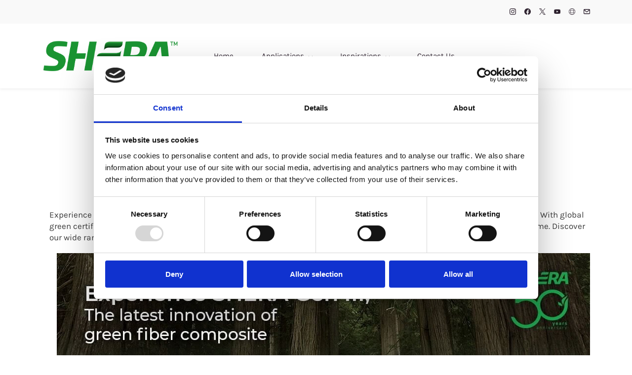

--- FILE ---
content_type: text/html;charset=UTF-8
request_url: https://www.sheraeu.com/blogs/post/shera-attend-domotex-asia-2024
body_size: 12461
content:
<!doctype html><html lang="en-US" dir="ltr" data-nojs><head><title>SHERA Attend Domotex Asia 2024 | SHERA Europe</title><meta name="viewport" content="width=device-width, initial-scale=1.0, shrink-to-fit=no"><meta http-equiv="Content-Type" content="text/html; charset=utf-8"/><meta name="generator" content="Zoho Sites 2.0, https://zoho.com/sites"/><link rel="icon" href="/favicon.png"/><link rel="canonical" href="https://www.sheraeu.com/blogs/post/shera-attend-domotex-asia-2024"/><meta name="twitter:card" content="summary_large_image"><meta name="twitter:image" content="https://www.sheraeu.com/IMG-20240515-WA0002.jpg"><meta name="twitter:url" content="https://www.sheraeu.com/blogs/post/shera-attend-domotex-asia-2024"><meta name="twitter:title" content="SHERA Attend Domotex Asia 2024 - SHERA Europe"><meta name="twitter:description" content="SHERA attend Domotex 2024 in China "><meta name="description" content="SHERA attend Domotex 2024 in China "/><meta property="og:image" content="https://www.sheraeu.com/IMG-20240515-WA0002.jpg"><meta property="og:type" content="website"><meta property="og:url" content="https://www.sheraeu.com/blogs/post/shera-attend-domotex-asia-2024"><meta property="og:title" content="SHERA Attend Domotex Asia 2024 - SHERA Europe"><meta property="og:description" content="SHERA attend Domotex 2024 in China "><link href="/css/zsite-core.css" rel="preload" type="text/css" as="style"><link href="/css/zsite-core.css" rel="stylesheet" type="text/css"><link rel="preconnect" href="//img.zohostatic.com"><link rel="preconnect" href="//static.zohocdn.com"><link href="/template/6bd6c3b329114a548ba972e03e9ecc74/stylesheets/style.css" rel="preload" type="text/css" as="style"><link href="/template/6bd6c3b329114a548ba972e03e9ecc74/stylesheets/style.css" rel="stylesheet" type="text/css"><link href="/template/6bd6c3b329114a548ba972e03e9ecc74/stylesheets/sub-style.css" rel="preload" type="text/css" as="style"><link href="/template/6bd6c3b329114a548ba972e03e9ecc74/stylesheets/sub-style.css" rel="stylesheet" type="text/css"><link href="/template/6bd6c3b329114a548ba972e03e9ecc74/stylesheets/blog-style.css" rel="preload" type="text/css" as="style"><link href="/template/6bd6c3b329114a548ba972e03e9ecc74/stylesheets/blog-style.css" rel="stylesheet" type="text/css"><link rel="preload" type="text/css" href="//webfonts.zoho.com/css?family=Bree Serif/Karla:400,700/Lora/Roboto:100,300,700,400/Lato:300,700,400/Great Vibes/Rubik:300,400,500,700,900&amp;display=swap" as="style"><link rel="stylesheet" type="text/css" href="//webfonts.zoho.com/css?family=Bree Serif/Karla:400,700/Lora/Roboto:100,300,700,400/Lato:300,700,400/Great Vibes/Rubik:300,400,500,700,900&amp;display=swap"><script>document.documentElement.removeAttribute('data-nojs');</script><script>window.zs_content_format="0";window.zs_resource_url = "/blogs";window.isDefaultLogo = "false";window.zs_site_resource_id = "1296437000000002005";window.zs_site_resource_path = "";</script><script>window.is_portal_site="false";</script><script src="/zs-lang_en_US.js" defer></script><script src="/js/zsite-core.js" defer></script><script src="/template/6bd6c3b329114a548ba972e03e9ecc74/js/header.js" defer></script><script src="/template/6bd6c3b329114a548ba972e03e9ecc74/js/eventhandler.js" defer></script><script src="/template/6bd6c3b329114a548ba972e03e9ecc74/js/megamenu.js" defer></script><script src="/template/6bd6c3b329114a548ba972e03e9ecc74/js/language-list.js" defer></script><script>window.zs_data_center="USA";</script><script>window.stand_alone_path="";</script><script>window.zs_rendering_mode="live";</script><script>window.is_social_share_enabled="true";</script><script src="https://zsites.nimbuspop.com/IDC/js/browser_compatibility.js" defer></script><script src="https://cdn.pagesense.io/js/sheraeu/bf3d43fe8f2f4ae89045385fb165b0dd.js"></script><script>window.zs_resource_id = "1296437000011341003";window.zs_resource_full_path = "/blogs/post/shera-attend-domotex-asia-2024";window.zs_resource_type = "7";window.zs_blog_id = "1296437000000012402";window.zs_post_reviewer = null;</script><script>window.zs_author_id = "1296437000000012560";window.zs_post_id = "1296437000011341003";window.zs_post_details = {"blog_id":"1296437000000012402","post_image":"/IMG-20240515-WA0002.jpg","post_author":"1296437000000012560","user_summary":"SHERA attend Domotex 2024 in China","post_options":"{\"CLOSE_COMMENTS\":0}","post_visibility":0,"description":"Experience SHERA Gen III, the latest innovation of green fiber-composite material, a total solution for a wood-substitute product. With global green c ","summary_image":"","post_id":"1296437000011341003","category_id":"1296437000000012406","post_published_time":"2024-05-16T11:46:38Z","default_title":false,"default_summary":"<div style=\"color:inherit\"><div style=\"text-align:left; font-size:13.3333px\"><div style=\"color:inherit\"><div><span class=\" \" style=\"font-size:17px\">Experience SHERA Gen III, the latest innovation of green fiber-composite material, a total solution for a wood-substitute product. With global green certification, SHERA delivers \u2018Next-to-Nature\u2019 experience with superior performance that brings a natural touch to your home. Discover our wide range o...<\/span><\/div><\/div><\/div><\/div>","publish_status":1};</script><script type="application/ld+json" id="schemagenerator">{"datePublished":"2024-05-16","image":"https:\/\/www.sheraeu.com\/IMG-20240515-WA0002.jpg","@type":"BlogPosting","author":{"@type":"Person","name":"Andrew Wallace","url":"https:\/\/www.sheraeu.com\/blogs\/author\/andrew-wallace"},"publisher":{"@type":"Organization","name":"SHERA Europe","logo":{"@type":"ImageObject","width":"276.62px","url":"https:\/\/www.sheraeu.com\/files\/logos\/shera-logo-large.png","height":"67px"},"url":"https:\/\/www.sheraeu.com"},"description":"SHERA attend Domotex 2024 in China","@context":"https:\/\/schema.org","headline":"SHERA Attend Domotex Asia 2024","url":"https:\/\/www.sheraeu.com\/blogs\/post\/shera-attend-domotex-asia-2024","sameAs":["https:\/\/www.youtube.com\/@shera-europe","https:\/\/www.facebook.com\/people\/SHERA-Europe\/61566577211715\/","https:\/\/www.instagram.com\/sheraeurope","https:\/\/www.twitter.com\/SHERA_Europe","https:\/\/www.sheraeu.com\/","mailto:info@sheraeu.com"]}</script><meta name="google-site-verification" content="3GT3qdJfu2I1sDOG58Ca7uviTQ3rDZ2vGVEvqcIi-KQ"/><!-- Google Tag Manager --><script>(function(w,d,s,l,i){w[l]=w[l]||[];w[l].push({'gtm.start':new Date().getTime(),event:'gtm.js'});var f=d.getElementsByTagName(s)[0],j=d.createElement(s),dl=l!='dataLayer'?'&l='+l:'';j.async=true;j.src='https://www.googletagmanager.com/gtm.js?id='+i+dl;f.parentNode.insertBefore(j,f);})(window,document,'script','dataLayer','GTM-WVCVP75');</script><!-- End Google Tag Manager --><!-- Insert Your Header Code Snippet --><script>var w=window;var p = w.location.protocol;if(p.indexOf("http") < 0){p = "http"+":";}var d = document;var f = d.getElementsByTagName('script')[0],s = d.createElement('script');s.type = 'text/javascript'; s.async = false; if (s.readyState){s.onreadystatechange = function(){if (s.readyState=="loaded"||s.readyState == "complete"){s.onreadystatechange = null;try{loadwaprops("3ze34befd553fdf62764ba4099b412e206","3zfc1837a6cfad8f911a7a73251e96fbec","3ze5e895ea1686270c1b4add27d89bba5731be243db9799c4c1d0812b87c93f67c","3z8e82a58f461621378bfbe6223f8a4067","0.0");}catch(e){}}};}else {s.onload = function(){try{loadwaprops("3ze34befd553fdf62764ba4099b412e206","3zfc1837a6cfad8f911a7a73251e96fbec","3ze5e895ea1686270c1b4add27d89bba5731be243db9799c4c1d0812b87c93f67c","3z8e82a58f461621378bfbe6223f8a4067","0.0");}catch(e){}};};s.src =p+"//ma.zoho.com/hub/js/WebsiteAutomation.js";f.parentNode.insertBefore(s, f);</script></head><body data-zs-home="true" data-zs-subsite="" data-zs-display-mode="default"><!-- Google Tag Manager (noscript) --><noscript><iframe src="https://www.googletagmanager.com/ns.html?id=GTM-WVCVP75" height="0" width="0" style="display:none;visibility:hidden;"></iframe></noscript><!-- End Google Tag Manager (noscript) --><a href="#thememaincontent" class="theme-skip-to-needed-content">Skip to main content</a><div data-headercontainer="zptheme-data-headercontainer" data-zs-mobile-headerstyle="01" class="zpheader-style-04 theme-mobile-header-style-01"><div class="theme-header-topbar " data-dark-part-applied="false" data-theme-topbar="zptheme-topbar"><div class="zpcontainer"><div class="theme-socialicon-parent theme-social-icon-space" data-socialicon-parent="zptheme-socialicon-parent"><ul class="theme-scoialicon-inner-parent" data-socialicon-inner-parent="zptheme-socialicon-inner-parent"><li class="theme-socialicon-list"><a href="https://www.instagram.com/sheraeurope" target="_blank" class="theme-instagram-container" data-zs-social-profile-link aria-label="instagram"><svg class="zpsocialprofile" aria-hidden="true" viewBox="0 0 64 64" xmlns="http://www.w3.org/2000/svg"><path d="M18.7470755,0.221595251 C15.3422244,0.382299247 13.0166948,0.927668835 10.9845413,1.72394402 C8.8808805,2.5440464 7.09761014,3.64310557 5.32364538,5.42434073 C3.54758782,7.20661909 2.45687425,8.99304465 1.64301187,11.0988238 C0.855031083,13.1361614 0.321066295,15.4627981 0.170711099,18.8697484 C0.0214311023,22.2829708 -0.012802497,23.3716107 0.00383750267,32.0611721 C0.0204135023,40.7496967 0.0587623014,41.8403975 0.221527098,45.254631 C0.384285494,48.6585158 0.927619882,50.9830597 1.72388866,53.0162565 C2.54502785,55.1199428 3.64296062,56.9022276 5.42521338,58.6772547 C7.20645494,60.4522883 8.9939045,61.5419779 11.1006629,62.3569282 C13.1359204,63.1438722 15.46353,63.6799042 18.8694627,63.8291842 C22.2826082,63.9795458 23.3722466,64.0127042 32.0596384,63.9961282 C40.7511454,63.9795458 41.8408478,63.941165 45.2539933,63.7794178 C48.6588444,63.616653 50.9822875,63.0712898 53.0165275,62.2770946 C55.1201883,61.4538563 56.9034586,60.3579395 58.6774234,58.5756547 C60.4513945,56.7943876 61.5421081,55.0069188 62.3560345,52.9001285 C63.1440153,50.8648453 63.6800089,48.5372038 63.8282777,45.1333446 C63.9775577,41.7180679 64.0128665,40.6273351 63.9962265,31.9388169 C63.9796441,23.2492555 63.9402841,22.1606092 63.7785369,18.7484684 C63.6167897,15.3414861 63.0714329,13.0179854 62.2761753,10.9837454 C61.4540249,8.88005905 60.3571033,7.0987919 58.5758618,5.32274074 C56.7946202,3.54875038 55.0071771,2.4559312 52.9004123,1.64411682 C50.8641371,0.856129637 48.5375324,0.319048049 45.1316061,0.171822452 C41.7184606,0.0204496555 40.6288222,-0.0127087437 31.9383264,0.00387365592 C23.2499298,0.0204560555 22.160285,0.0577936547 18.7470755,0.221595251 M19.1203747,58.0696835 C16.0006051,57.9338499 14.3064996,57.4154436 13.1774308,56.9810372 C11.682346,56.4024772 10.6154853,55.7088452 9.49261809,54.5942852 C8.37184371,53.4755524 7.67612533,52.4117765 7.09241974,50.9198021 C6.65381495,49.7906885 6.12611576,48.0986182 5.97993337,44.9788358 C5.82129017,41.6060871 5.78502777,40.5941383 5.76945657,32.0497481 C5.75287417,23.5074443 5.78394617,22.4954955 5.93120377,19.1196428 C6.06491897,16.0019213 6.58648055,14.3057037 7.01983094,13.1776334 C7.59834613,11.6804686 8.28988531,10.6156558 9.40655089,9.49280784 C10.5252389,8.36992787 11.5889956,7.67628948 13.081994,7.0925775 C14.2100452,6.65191191 15.9021283,6.12831512 19.0208227,5.98007832 C22.3956194,5.82038552 23.4064738,5.78618392 31.9486944,5.76960153 C40.4929438,5.75298713 41.5048734,5.78307992 44.8807453,5.93134872 C47.9983644,6.06715032 49.6945564,6.58350231 50.8216028,7.0199951 C52.3176987,7.59852308 53.3845595,8.28801427 54.5064091,9.40674704 C55.628201,10.5254798 56.323913,11.5871694 56.9076186,13.0832846 C57.3482458,14.2082189 57.8718362,15.9023821 58.0190938,19.0201036 C58.1797594,22.3949387 58.2160858,23.4068555 58.231593,31.9491913 C58.2481754,40.4935879 58.2171034,41.5054983 58.0688346,44.8792902 C57.933033,47.9990726 57.4156442,49.6942725 56.9802074,50.8243973 C56.4016858,52.3184581 55.710089,53.3853316 54.5924123,54.5082116 C53.4747995,55.6269444 52.4110427,56.3246916 50.9169691,56.9084356 C49.7910044,57.348026 48.0968988,57.8726723 44.9802333,58.0209411 C41.6055006,58.1795587 40.5945822,58.2158467 32.0492576,58.2314179 C23.507037,58.2480131 22.4961826,58.2158659 19.1203747,58.0696835 M45.2073489,14.8946189 C45.2114717,17.0138765 46.9346204,18.729806 49.053846,18.7256663 C51.1740891,18.7215116 52.8900251,16.9993549 52.8869253,14.8800973 C52.8827483,12.7608398 51.1595931,11.043899 49.03935,11.0480387 C46.9191132,11.052187 45.2031773,12.7753614 45.2073489,14.8946189 M15.5693094,32.0310857 C15.5869347,41.1063495 22.957565,48.4469894 32.0305952,48.4293954 C41.1046942,48.4117446 48.4493852,41.0430983 48.4318231,31.9678665 C48.414134,22.8957323 41.0424926,15.5509133 31.967376,15.5685072 C22.8942818,15.5861645 15.5516836,22.9579403 15.5693094,32.0310857 M21.3328633,32.0196937 C21.3225058,26.1295435 26.0897377,21.344654 31.978768,21.3342528 C37.868867,21.3228812 42.6547101,26.0880651 42.6661227,31.9792585 C42.6775581,37.870452 37.9103198,42.6542983 32.0192032,42.6657427 C26.1301793,42.6771143 21.3442722,37.9108872 21.3328633,32.0196937"></path></svg></a></li><li class="theme-socialicon-list"><a href="https://www.facebook.com/people/SHERA-Europe/61566577211715/" target="_blank" class="theme-facebook-container" data-zs-social-profile-link aria-label="facebook"><svg class="zpsocialprofile" aria-hidden="true" viewBox="0 0 64 64" xmlns="http://www.w3.org/2000/svg"><path d="M64,32.1989637 C64,14.4248705 49.6642636,0 32,0 C14.3357364,0 -8.52651283e-14,14.4248705 -8.52651283e-14,32.1989637 C-8.52651283e-14,48.2818653 11.6992791,61.6124352 27.0236869,64 L27.0236869,41.4839378 L18.8506694,41.4839378 L18.8506694,32.1989637 L27.0236869,32.1989637 L27.0236869,25.1025907 C27.0236869,17.0445596 31.76931,12.5678756 39.0854789,12.5678756 C42.5787848,12.5678756 46.2039135,13.2310881 46.2039135,13.2310881 L46.2039135,21.0901554 L42.1833162,21.0901554 C38.1956746,21.0901554 36.9433574,23.6103627 36.9433574,26.1305699 L36.9433574,32.1658031 L45.8414006,32.1658031 L44.4243048,41.4507772 L36.9433574,41.4507772 L36.9433574,63.9668394 C52.3007209,61.6124352 64,48.2818653 64,32.1989637 Z"></path></svg></a></li><li class="theme-socialicon-list"><a href="https://www.twitter.com/SHERA_Europe" target="_blank" class="theme-twitter-container" data-zs-social-profile-link aria-label="twitter"><svg xmlns="http://www.w3.org/2000/svg" aria-hidden="true" width="24" height="24" viewBox="0 0 24 24"><path fill-rule="nonzero" d="M14.23 10.16 22.97 0H20.9l-7.59 8.82L7.24 0H.25l9.17 13.34L.25 24h2.07l8.02-9.32 6.4 9.32h6.99l-9.5-13.84Zm-2.84 3.3-.93-1.33L3.07 1.56h3.18l5.97 8.53.92 1.33 7.76 11.09h-3.18l-6.33-9.05Z"/></svg></a></li><li class="theme-socialicon-list"><a href="https://www.youtube.com/@shera-europe" target="_blank" class="theme-youtube-container" data-zs-social-profile-link aria-label="youtube"><svg class="zpsocialprofile" aria-hidden="true" viewBox="0 0 64 64" xmlns="http://www.w3.org/2000/svg"><path d="M32.786 10l.106.001.392.002c1.94.009 6.896.05 11.873.237l.765.03c4.589.187 9.063.504 11.068 1.04 2.71.73 4.84 2.86 5.56 5.56 1.204 4.505 1.301 13.515 1.31 14.939v.382c-.009 1.424-.106 10.434-1.31 14.939a7.885 7.885 0 0 1-5.56 5.56c-4.455 1.19-21.107 1.3-24.098 1.309h-.923c-2.99-.01-19.635-.118-24.099-1.309a7.885 7.885 0 0 1-5.56-5.56c-.401-1.502-.68-3.504-.873-5.559l-.058-.65c-.314-3.688-.368-7.394-.377-8.552L1 32.124v-.194-.054l.002-.245c.009-1.158.063-4.864.377-8.552l.058-.65c.193-2.055.472-4.057.873-5.559a7.885 7.885 0 0 1 5.56-5.56c4.296-1.146 19.878-1.29 23.706-1.307L31.97 10h.105zM26.15 22.57v18.86L42.48 32l-16.33-9.43z"/></svg></a></li><li class="theme-socialicon-list"><a href="https://www.sheraeu.com/" target="_blank" class="theme-websiteurl-container" data-zs-social-profile-link aria-label="websiteurl"><svg class="zpsocialprofile" aria-hidden="true" xmlns="http://www.w3.org/2000/svg" viewBox="0 0 64 64"><path d="M32.3368421,0 C32.4717992,0 32.6062697,0.00294980236 32.7402401,0.00881633451 C36.655512,0.0991423011 40.5578812,0.90822647 44.2458735,2.43581655 C52.0867972,5.6835774 58.3164226,11.9132028 61.5641834,19.7541265 C64.8119389,27.595037 64.8119389,36.404963 61.5641834,44.2458735 C58.3164226,52.0867972 52.0867972,58.3164226 44.2458735,61.5641834 C40.5578812,63.0917735 36.655512,63.9008577 32.7404314,63.991436 C32.6062697,63.9970502 32.4717992,64 32.3368421,64 L32.1805511,63.9986795 L32.1805511,63.9986795 C27.9578551,64.0233361 23.7313318,63.2115674 19.7541265,61.5641834 C11.9132028,58.3164226 5.6835774,52.0867972 2.43581655,44.2458735 C-0.81193885,36.404963 -0.81193885,27.595037 2.43581655,19.7541265 C5.6835774,11.9132028 11.9132028,5.6835774 19.7541265,2.43581655 C23.737916,0.785705381 27.9718498,-0.0260215703 32.2017426,0.000635695864 L32.3368421,0 Z M44.335,43.484 L20.338,43.484 L20.3767881,43.6705774 L20.3767881,43.6705774 L20.427387,43.9070714 L20.6393329,44.8412496 L20.8662484,45.7560157 L20.9851902,46.2058957 L20.9851902,46.2058957 L21.1077189,46.6506547 L21.36333,47.5244517 C21.6083703,48.3300469 21.8713462,49.1074745 22.1507411,49.8541188 L22.3633421,50.4082893 L22.6774568,51.1794505 C25.0805369,56.876421 28.4862432,60.4792165 32.1055406,60.6268604 L32.283,60.63 L32.4410238,60.6281834 C32.4975875,60.6273124 32.5541493,60.6262738 32.6107084,60.6250676 C36.1355602,60.4549691 39.4550524,57.0090559 41.8387113,51.5465887 L41.9962274,51.1794505 L42.3103421,50.4082893 C42.5978518,49.6772001 42.8693214,48.9146737 43.1232347,48.1233258 L43.3103542,47.5244517 L43.5659653,46.6506547 L43.6884941,46.2058957 L43.6884941,46.2058957 L43.8074358,45.7560157 L44.0343513,44.8412496 L44.2462972,43.9070714 L44.2968961,43.6705774 L44.2968961,43.6705774 L44.335,43.484 Z M16.895,43.484 L5.77280525,43.4849595 C8.73583179,50.2518955 14.2045549,55.6195719 21.0431464,58.4521603 C21.9093737,58.8109572 22.7888189,59.1254526 23.678218,59.3956466 C20.5670834,55.7365189 18.1847638,50.1417303 16.8985648,43.4986913 L16.895,43.484 Z M58.2271948,43.4849595 L47.777,43.484 L47.7746828,43.5009459 C46.5225614,49.9664986 44.2320612,55.4388681 41.2414803,59.098785 C41.817965,58.9025973 42.3902371,58.6868565 42.9568536,58.4521603 C49.7954451,55.6195719 55.2641682,50.2518955 58.2271948,43.4849595 Z M16.519,22.702 L4.92013007,22.7020303 C2.97581957,28.3641006 2.85869281,34.4861781 4.56874979,40.2036708 L16.363,40.203 L16.3394951,40.0246429 L16.3394951,40.0246429 L16.3056592,39.7585553 L16.1816135,38.685743 C15.9845606,36.8352809 15.8681444,34.9274458 15.8389042,32.978074 L15.8315789,32 L15.8340758,31.4286408 C15.8493163,29.6862801 15.9341564,27.9760363 16.0839674,26.3091187 L16.1816135,25.314257 L16.3056592,24.2414447 L16.3394951,23.9753571 L16.3394951,23.9753571 L16.3744517,23.7101376 L16.519,22.702 Z M44.738,22.702 L19.935,22.702 L19.8855112,23.0047872 L19.7375882,24.009465 L19.6699915,24.5177877 L19.6699915,24.5177877 L19.606707,25.0299805 L19.4932822,26.0656186 C19.3289761,27.7045577 19.230865,29.3968646 19.2061864,31.1300554 L19.2,32 L19.2025102,32.5543713 C19.2164316,34.0905713 19.2880589,35.595425 19.4123953,37.0603132 L19.4932822,37.9343814 L19.606707,38.9700195 L19.6699915,39.4822123 L19.6699915,39.4822123 L19.7375882,39.990535 L19.768,40.203 L44.905,40.203 L44.936096,39.990535 L45.0036927,39.4822123 L45.0036927,39.4822123 L45.0669772,38.9700195 L45.180402,37.9343814 C45.3720925,36.0222858 45.4736842,34.0375507 45.4736842,32 C45.4736842,30.2535279 45.3990454,28.5458593 45.2570053,26.8894777 L45.180402,26.0656186 L45.0669772,25.0299805 L45.0036927,24.5177877 L45.0036927,24.5177877 L44.936096,24.009465 L44.788173,23.0047872 L44.738,22.702 Z M59.0798699,22.7020303 L48.154,22.702 L48.2992326,23.7101376 L48.3341892,23.9753571 L48.3341892,23.9753571 L48.368025,24.2414447 L48.4920707,25.314257 C48.7219658,27.4731295 48.8421053,29.7100929 48.8421053,32 C48.8421053,33.9627775 48.7538395,35.8866576 48.5838472,37.7558042 L48.4920707,38.685743 L48.368025,39.7585553 L48.3341892,40.0246429 L48.3341892,40.0246429 L48.31,40.203 L59.4312502,40.2036708 C61.1413072,34.4861781 61.0241804,28.3641006 59.0798699,22.7020303 Z M23.6786726,4.60555842 L23.4114007,4.68683479 C22.6128645,4.93796122 21.8226535,5.22496285 21.0431464,5.54783969 C14.5774362,8.2259783 9.33628022,13.1702852 6.27965646,19.4207822 L17.1194019,19.4207757 C18.4475648,13.252019 20.7372945,8.06343264 23.6786726,4.60555842 Z M32.2713273,3.36970619 L32.1055406,3.37313964 C28.5649236,3.51757383 25.228712,6.96856863 22.8355928,12.451991 L22.6774568,12.8205495 L22.3633421,13.5917107 C22.0758325,14.3227999 21.8043628,15.0853263 21.5504495,15.8766742 L21.36333,16.4755483 L21.1077189,17.3493453 L20.9851902,17.7941043 L20.9851902,17.7941043 L20.8662484,18.2439843 L20.6393329,19.1587504 L20.579,19.421 L44.094,19.421 L44.0343513,19.1587504 L43.8074358,18.2439843 L43.6884941,17.7941043 L43.6884941,17.7941043 L43.5659653,17.3493453 L43.3103542,16.4755483 C43.0653139,15.6699531 42.802338,14.8925255 42.5229432,14.1458812 L42.3103421,13.5917107 L41.9962274,12.8205495 C39.602484,7.14571344 36.2138902,3.54881092 32.6103199,3.37501695 C32.4975903,3.37252001 32.3844612,3.37077794 32.2713273,3.36970619 Z M41.2409508,4.90061729 L41.3718705,5.06249021 C44.1321601,8.51284613 46.2835189,13.5183239 47.5543937,19.421293 L57.7203435,19.4207822 C54.6637198,13.1702852 49.4225638,8.2259783 42.9568536,5.54783969 C42.3902371,5.3131435 41.817965,5.0974027 41.2409508,4.90061729 Z"></path></svg></a></li><li class="theme-socialicon-list"><a href="mailto:info@sheraeu.com" target="_blank" class="theme-email-container" data-zs-social-profile-link aria-label="email"><svg aria-hidden="true" viewBox="0 0 383 292" xmlns="http://www.w3.org/2000/svg" xmlns:xlink="http://www.w3.org/1999/xlink"><path d="M336.764,0.945 L45.354,0.945 C20.346,0.945 0,20.484 0,44.5 L0,247.617 C0,271.633 20.346,291.172 45.354,291.172 L336.764,291.172 C361.772,291.172 382.117,271.633 382.117,247.617 L382.117,44.5 C382.117,20.484 361.772,0.945 336.764,0.945 L336.764,0.945 Z M336.764,252.72 L45.354,252.72 C41.678,252.72 38.454,250.336 38.454,247.617 L38.454,71.359 L170.251,182.629 C172.953,184.911 176.389,186.167 179.927,186.167 L202.186,186.168 C205.722,186.168 209.16,184.911 211.863,182.629 L343.666,71.355 L343.666,247.619 C343.664,250.336 340.439,252.72 336.764,252.72 L336.764,252.72 Z M191.059,147.987 L62.87,39.397 L319.248,39.397 L191.059,147.987 L191.059,147.987 Z"></path></svg></a></li></ul></div>
</div></div><div data-megamenu-content-container class="theme-header " data-header="none" data-dark-part-applied="false" data-banner-base-header="theme-banner-base-header"><div class="zpcontainer"><div data-zs-branding class="theme-branding-info " data-theme-branding-info="zptheme-branding-info"><div data-zs-logo-container class="theme-logo-parent "><a href="/" title="Logo"><picture><img data-zs-logo src="/files/logos/shera-logo-large.png" alt="SHERA Europe" style="height:67px;width:276.62px;"/></picture></a></div>
</div><div class="theme-navigation-and-icons"><div class="theme-menu-area" data-zp-nonresponsive-container="mymenu1"><div class="theme-menu " data-nav-menu-icon-width=15 data-nav-menu-icon-height=15 data-sub-menu-icon-height=15 data-sub-menu-icon-width=15 data-mega-menu-icon-width=15 data-mega-menu-icon-height=15 data-non-res-menu="zptheme-menu-non-res" data-zp-theme-menu="id: mymenu1 ;active: theme-menu-selected; maxitem:5;position: theme-sub-menu-position-change; orientation: horizontal; submenu: theme-sub-menu; moretext: More; nonresponsive-icon-el: theme-non-responsive-menu; responsive-icon-el: theme-responsive-menu; burger-close-icon: theme-close-icon; animate-open: theme-toggle-animate; animate-close: theme-toggle-animate-end;open-icon: theme-submenu-down-arrow; close-icon: theme-submenu-up-arrow; root-icon: theme-submenu-down-arrow; subtree-icon: theme-submenu-right-arrow;" role="navigation"><ul data-zs-menu-container><li><a href="/" target="_self"><span class="theme-menu-content "><span class="theme-menu-name" data-theme-menu-name="Home">Home</span></span></a></li><li><a href="javascript:;" target="_self" data-theme-accessible-submenu aria-haspopup="true" aria-label="Applications menu has sub menu" aria-expanded="false"><span class="theme-menu-content "><span class="theme-menu-name" data-theme-menu-name="Applications">Applications</span></span><span class="theme-sub-li-menu theme-non-responsive-menu theme-submenu-down-arrow"></span><span class="theme-sub-li-menu theme-responsive-menu theme-submenu-down-arrow"></span></a><ul class="theme-sub-menu" data-zs-submenu-container style="display:none;"><li><a href="/shera-fibre-cement-materials-for-wall-applications" target="_self"><span class="theme-menu-content "><span class="theme-menu-name" data-theme-menu-name="Walls">Walls</span></span></a></li><li><a href="/shera-fibre-cement-boards-for-floor-applications" target="_self"><span class="theme-menu-content "><span class="theme-menu-name" data-theme-menu-name="Floors">Floors</span></span></a></li><li><a href="/cladding-soffits-and-ceilings" target="_self"><span class="theme-menu-content "><span class="theme-menu-name" data-theme-menu-name="Cladding Soffits and Ceilings">Cladding Soffits and Ceilings</span></span></a></li><li><a href="/balconies-patios-and-yards" target="_self"><span class="theme-menu-content "><span class="theme-menu-name" data-theme-menu-name="Balconies, Patios &amp; Yards">Balconies, Patios &amp; Yards</span></span></a></li></ul></li><li><a href="/photo-gallery" target="_self" data-theme-accessible-submenu aria-haspopup="true" aria-label="Inspirations menu has sub menu" aria-expanded="false"><span class="theme-menu-content "><span class="theme-menu-name" data-theme-menu-name="Inspirations">Inspirations</span></span><span class="theme-sub-li-menu theme-non-responsive-menu theme-submenu-down-arrow"></span><span class="theme-sub-li-menu theme-responsive-menu theme-submenu-down-arrow"></span></a><ul class="theme-sub-menu" data-zs-submenu-container style="display:none;"><li><a href="/blogs/reference-projects" target="_self"><span class="theme-menu-content "><span class="theme-menu-name" data-theme-menu-name="Reference Projects">Reference Projects</span></span></a></li></ul></li><li><a href="/Contact-Us" target="_self"><span class="theme-menu-content "><span class="theme-menu-name" data-theme-menu-name="Contact Us">Contact Us</span></span></a></li></ul><div data-zp-submenu-icon="mymenu1" style="display:none;"><span class="theme-sub-li-menu theme-non-responsive-menu"></span><span class="theme-sub-li-menu theme-responsive-menu theme-submenu-down-arrow"></span></div>
</div></div></div></div><div data-zs-responsive-menu-area class="theme-responsive-menu-area theme-navigation-and-icons zpcontainer"><div class="theme-responsive-menu-container" data-zp-burger-clickable-area="mymenu1"><span class="theme-burger-icon" data-zp-theme-burger-icon="mymenu1"></span></div>
<div class="theme-responsive-menu theme-menu-area" data-zp-responsive-container="mymenu1"></div>
</div></div></div><div data-theme-content-container="theme-content-container" class="zpsection theme-blog-section "><div class="zpcontainer" data-zs-app="blogpost" id="thememaincontent" role="main"><div class="zprow"><div class="zpcol-md-12 zpcol-sm-12 theme-blog-container-column theme-single-post"><div class="theme-blog-container"><div class="theme-blog-part theme-blog-heading-author"><h1 class="theme-blog-heading theme-single-blog-heading" data-post-heading="true">SHERA Attend Domotex Asia 2024</h1><p><span class="theme-blog-date"> 16.05.24 11:46 AM </span><span class="theme-blog-author"> - By <a href="/blogs/author/andrew-wallace" data-blog-author="true" title="Posts by Andrew Wallace">Andrew Wallace</a></span></p></div>
<div class="theme-blog-part"><div class="zpcontent-container blogpost-container "><div data-element-id="elm_HmxZ109LR8mminXi6dj7Lw" data-element-type="section" class="zpsection "><style type="text/css"></style><div class="zpcontainer-fluid zpcontainer"><div data-element-id="elm_vipRsryFQOiSvwQoBWETAw" data-element-type="row" class="zprow zprow-container zpalign-items- zpjustify-content- " data-equal-column=""><style type="text/css"></style><div data-element-id="elm_5nC9JS7ATda9sofyl-IxAA" data-element-type="column" class="zpelem-col zpcol-12 zpcol-md-12 zpcol-sm-12 zpalign-self- "><style type="text/css"> [data-element-id="elm_5nC9JS7ATda9sofyl-IxAA"].zpelem-col{ border-radius:1px; } </style><div data-element-id="elm_4DIG_ZqsTYKMVmom4xhGAQ" data-element-type="heading" class="zpelement zpelem-heading "><style> [data-element-id="elm_4DIG_ZqsTYKMVmom4xhGAQ"].zpelem-heading { border-radius:1px; } </style><h2
 class="zpheading zpheading-align-center " data-editor="true">Visit SHERA @ Domotex Asia</h2></div>
<div data-element-id="elm_V0EI3jT0RZaihOEwFzn3RA" data-element-type="text" class="zpelement zpelem-text "><style> [data-element-id="elm_V0EI3jT0RZaihOEwFzn3RA"].zpelem-text { border-radius:1px; } </style><div class="zptext zptext-align-center " data-editor="true"><div style="color:inherit;"><div style="text-align:left;font-size:13.3333px;"><div style="color:inherit;"><div><span style="font-size:17px;">Experience SHERA Gen III, the latest innovation of green fiber-composite material, a total solution for a wood-substitute product. With global green certification, SHERA delivers ‘Next-to-Nature’ experience with superior performance that brings a natural touch to your home. Discover our wide range of products from floor-to-ceiling applications with SHERA.&nbsp;</span></div></div></div></div></div>
</div><div data-element-id="elm_jvRA4qhI5hR5afEswCC18g" data-element-type="image" class="zpelement zpelem-image "><style> @media (min-width: 992px) { [data-element-id="elm_jvRA4qhI5hR5afEswCC18g"] .zpimage-container figure img { width: 1080px !important ; height: 540px !important ; } } @media (max-width: 991px) and (min-width: 768px) { [data-element-id="elm_jvRA4qhI5hR5afEswCC18g"] .zpimage-container figure img { width:1080px ; height:540px ; } } @media (max-width: 767px) { [data-element-id="elm_jvRA4qhI5hR5afEswCC18g"] .zpimage-container figure img { width:1080px ; height:540px ; } } [data-element-id="elm_jvRA4qhI5hR5afEswCC18g"].zpelem-image { border-radius:1px; } </style><div data-caption-color="" data-size-tablet="" data-size-mobile="" data-align="center" data-tablet-image-separate="false" data-mobile-image-separate="false" class="zpimage-container zpimage-align-center zpimage-size-original zpimage-tablet-fallback-original zpimage-mobile-fallback-original hb-lightbox " data-lightbox-options="
                type:fullscreen,
                theme:dark"><figure role="none" class="zpimage-data-ref"><span class="zpimage-anchor" role="link" tabindex="0" aria-label="Open Lightbox" style="cursor:pointer;"><picture><img class="zpimage zpimage-style-none zpimage-space-none " src="/IMG-20240515-WA0002.jpg" width="1080" height="540" loading="lazy" size="original" alt="SHERA attend Domotex Asia in China 2024" data-lightbox="true"/></picture></span></figure></div>
</div><div data-element-id="elm_C4FoBOuImqLkcdvX5zdO-w" data-element-type="text" class="zpelement zpelem-text "><style> [data-element-id="elm_C4FoBOuImqLkcdvX5zdO-w"].zpelem-text { border-radius:1px; } </style><div class="zptext zptext-align-left " data-editor="true"><p><span style="color:inherit;">By partnering with Earthworks, SHERA invites you to dive into a world of innovation, quality, and sustainability, expressed through the concept of Biophilic design.</span><br></p></div>
</div><div data-element-id="elm_9UYJZydTaYZU7KXOGIJ68w" data-element-type="image" class="zpelement zpelem-image "><style> @media (min-width: 992px) { [data-element-id="elm_9UYJZydTaYZU7KXOGIJ68w"] .zpimage-container figure img { width: 1110px ; height: 1110.00px ; } } @media (max-width: 991px) and (min-width: 768px) { [data-element-id="elm_9UYJZydTaYZU7KXOGIJ68w"] .zpimage-container figure img { width:723px ; height:723.00px ; } } @media (max-width: 767px) { [data-element-id="elm_9UYJZydTaYZU7KXOGIJ68w"] .zpimage-container figure img { width:415px ; height:415.00px ; } } [data-element-id="elm_9UYJZydTaYZU7KXOGIJ68w"].zpelem-image { border-radius:1px; } </style><div data-caption-color="" data-size-tablet="" data-size-mobile="" data-align="center" data-tablet-image-separate="false" data-mobile-image-separate="false" class="zpimage-container zpimage-align-center zpimage-size-fit zpimage-tablet-fallback-fit zpimage-mobile-fallback-fit hb-lightbox " data-lightbox-options="
                type:fullscreen,
                theme:dark"><figure role="none" class="zpimage-data-ref"><span class="zpimage-anchor" role="link" tabindex="0" aria-label="Open Lightbox" style="cursor:pointer;"><picture><img class="zpimage zpimage-style-none zpimage-space-none " src="/IMG-20240515-WA0001.jpg" width="415" height="415.00" loading="lazy" size="fit" alt="SHERA Gen III" data-lightbox="true"/></picture></span></figure></div>
</div><div data-element-id="elm_EeZqZbHVQ82z73J2iGRVtw" data-element-type="text" class="zpelement zpelem-text "><style> [data-element-id="elm_EeZqZbHVQ82z73J2iGRVtw"].zpelem-text { border-radius:1px; } </style><div class="zptext zptext-align-left " data-editor="true"><div style="color:inherit;"><div style="font-size:13.3333px;"><span style="font-size:17px;"><span style="font-style:italic;">&quot;With the development of the modern city, there is a widening disconnection between city dwellers and the natural environment. The booth invites you to revisit our intrinsic connection and curiosity with nature by journeying through a meandering forest path.&quot;</span>&nbsp;– Earthworks</span></div><div style="font-size:13.3333px;"><span style="font-size:17px;">&nbsp;</span></div><div style="font-size:13.3333px;"><span style="font-size:17px;">SHERA Booth No.8.2 C36&nbsp;</span></div><div style="font-size:13.3333px;"><span style="font-size:17px;">​</span></div><div style="font-size:13.3333px;"><span style="font-size:17px;">DOMOTEX asia/CHINAFLOOR 2024 ​​</span></div><div style="font-size:13.3333px;"><span style="font-size:17px;">National Exhibition and Convention Center (Shanghai) ​​</span></div><div style="font-size:13.3333px;"><span style="font-size:17px;">28-30 May,2024</span></div><div style="font-size:13.3333px;"><span style="font-size:17px;">&nbsp;</span></div><div style="font-size:13.3333px;"><span style="font-size:17px;">#SHERA #buildbetterlivebetter</span></div></div></div>
</div><div data-element-id="elm_LaDYGYfBxH86NS4sjb9meg" data-element-type="image" class="zpelement zpelem-image "><style> @media (min-width: 992px) { [data-element-id="elm_LaDYGYfBxH86NS4sjb9meg"] .zpimage-container figure img { width: 1110px ; height: 1110.00px ; } } @media (max-width: 991px) and (min-width: 768px) { [data-element-id="elm_LaDYGYfBxH86NS4sjb9meg"] .zpimage-container figure img { width:723px ; height:723.00px ; } } @media (max-width: 767px) { [data-element-id="elm_LaDYGYfBxH86NS4sjb9meg"] .zpimage-container figure img { width:415px ; height:415.00px ; } } [data-element-id="elm_LaDYGYfBxH86NS4sjb9meg"].zpelem-image { border-radius:1px; } </style><div data-caption-color="" data-size-tablet="" data-size-mobile="" data-align="center" data-tablet-image-separate="false" data-mobile-image-separate="false" class="zpimage-container zpimage-align-center zpimage-size-fit zpimage-tablet-fallback-fit zpimage-mobile-fallback-fit hb-lightbox " data-lightbox-options="
                type:fullscreen,
                theme:dark"><figure role="none" class="zpimage-data-ref"><span class="zpimage-anchor" role="link" tabindex="0" aria-label="Open Lightbox" style="cursor:pointer;"><picture><img class="zpimage zpimage-style-none zpimage-space-none " src="/IMG-20240515-WA0000.jpg" width="415" height="415.00" loading="lazy" size="fit" alt="SHERA fibre cement building materials available in Europe via our extensive network of SHERA Stockists" data-lightbox="true"/></picture></span></figure></div>
</div><div data-element-id="elm_bkVmNgSoAlw5BvNuOzra0Q" data-element-type="heading" class="zpelement zpelem-heading "><style> [data-element-id="elm_bkVmNgSoAlw5BvNuOzra0Q"].zpelem-heading { border-radius:1px; } </style><h2
 class="zpheading zpheading-style-none zpheading-align-left " data-editor="true">Want to Attend?</h2></div>
<div data-element-id="elm__E-nP1u2sepfT2fwD0hCRw" data-element-type="text" class="zpelement zpelem-text "><style> [data-element-id="elm__E-nP1u2sepfT2fwD0hCRw"].zpelem-text { border-radius:1px; } </style><div class="zptext zptext-align-left " data-editor="true"><p>If you would like to attend this event we would love to meet you!</p><p><a href="/Contact-Us" title="Please get in touch with us here" rel="">Please get in touch with us here</a>.</p></div>
</div></div></div></div></div></div></div><div class="theme-blog-author-cont "><div class="theme-blog-author-detail"><div class="theme-blog-author-img"><svg xmlns="http://www.w3.org/2000/svg" width="64" height="64" aria-hidden="true"><path fill="#D0E5F7" fill-rule="nonzero" d="M32 0c17.673 0 32 14.327 32 32 0 17.673-14.327 32-32 32C14.327 64 0 49.673 0 32 0 14.327 14.327 0 32 0Zm0 2C15.431 2 2 15.431 2 32a29.866 29.866 0 0 0 5.85 17.801l-.025.113C9.876 40.638 14.21 36 20.829 36c7.461 6.425 15.213 6.492 23.255.201 6.842 1.063 10.946 5.479 12.312 13.246a28.58 28.58 0 0 1-.524.725l.064-.084A29.868 29.868 0 0 0 62 32C62 15.431 48.569 2 32 2Zm.5 10.7c7.453 0 13.5 6.047 13.5 13.5s-6.047 13.5-13.5 13.5S19 33.653 19 26.2s6.047-13.5 13.5-13.5Z"/></svg></div>
<div><h4 class="theme-blog-author-name"> Andrew Wallace </h4></div></div></div><div class="theme-single-blog-social-cat-tag-group"><div data-zs-app="social_share" data-style="05" data-align="right" data-count="true"></div>
<div class="theme-blog-part single-post-category-tag"><div class="singlepost-category-tag-heading" id="theme-blogpost-category-label"> Categories : </div>
<div class="theme-blog-category-tag-container"><ul aria-labelledby="theme-blogpost-category-label" role="list"><li><a href="/blogs/events"> Events</a></li></ul></div>
</div><div class="theme-blog-part single-post-category-tag"><div class="singlepost-category-tag-heading" id="theme-blogpost-tags-label"> Tags : </div>
<div class="theme-blog-category-tag-container"><ul aria-labelledby="theme-blogpost-tags-label" role="list"></ul></div>
</div></div></div></div></div></div></div><div class="zpsection theme-single-blog-comment-container "><div class="zpcontainer"><div class="zprow"><div class="zpcol-md-12 zpcol-sm-12 theme-blog-container-column theme-single-post"><div id="comments" data-zs-app="commentbox"></div>
</div></div></div></div><div role="contentinfo" class="theme-footer-area zpdark-section zpdark-section-bg "></div>
<!-- Insert Your Footer Code Snippet --><!-- Website tracking code --><script type="text/javascript">
var $zoho=$zoho || {};$zoho.salesiq = $zoho.salesiq || {widgetcode:"a26e4d7cdb282132c7ccdc6c3d5774a01fbfd10c4ae33528682bae2c403998f2", values:{},ready:function(){}};var d=document;s=d.createElement("script");s.type="text/javascript";s.id="zsiqscript";s.defer=true;s.src="https://salesiq.zoho.com/widget";t=d.getElementsByTagName("script")[0];t.parentNode.insertBefore(s,t);d.write("<div id='zsiqwidget'></div>");
</script><!-- Livechat code --><script type='text/javascript' src='https://crm.zoho.com/crm/javascript/zcga.js'></script><script type="text/javascript">
var $zoho=$zoho || {};$zoho.salesiq = $zoho.salesiq || 
{widgetcode:"a26e4d7cdb282132c7ccdc6c3d5774a01fbfd10c4ae33528682bae2c403998f2", values:{},ready:function(){}};
var d=document;s=d.createElement("script");s.type="text/javascript";s.id="zsiqscript";s.defer=true;
s.src="https://salesiq.zoho.com/widget";t=d.getElementsByTagName("script")[0];t.parentNode.insertBefore(s,t);d.write("<div id='zsiqwidget'></div>");
</script><div class="zpmm-backdrop zpmm-backdrop-enabled"></div>
</body></html>

--- FILE ---
content_type: text/css;charset=UTF-8
request_url: https://www.sheraeu.com/template/6bd6c3b329114a548ba972e03e9ecc74/stylesheets/sub-style.css
body_size: 512
content:
.zphero h1,.zphero h2,.zphero h3,.zphero h4,.zphero h5,.zphero h6{line-height:normal}.zphero h2{font-size:4em}.zphero .zpcontainer{width:90%;max-inline-size:1600px}.zscustom-section-fitness-05{padding:0px !important}.zscustom-section-fitness-05 .zswhite-box{padding:30px}.zscustom-section-fitness-06 .zsremove-padding [class^="zpcol-md-"]{padding:0px}.zscustom-section-fitness-06 .zsremove-padding .zswhite-box{padding:45px;box-shadow:0 0 15px rgba(0,0,0,0.1)}.zscustom-section-fitness-06 .zsoverlap-image{margin-block-start:-20%}.zscustom-section-fitness-06 .zsspace-medium{padding-inline-start:15px}.theme-breadcrumb-container.theme-section{padding-block-start:30px;padding-block-end:30px;padding-inline-start:0;padding-inline-end:0}.zpcomment-list-container .zpcomment-list .zpcomment-list-inner .zpcomment-list-item .zpcomment-user-name{font-size:90% !important;font-weight:normal;font-family:sans-serif}.zpcomment-rating-result h4,.zpcomment-heading-prevnext-container h4{font-size:1.2em}


--- FILE ---
content_type: text/css;charset=UTF-8
request_url: https://www.sheraeu.com/template/6bd6c3b329114a548ba972e03e9ecc74/stylesheets/blog-style.css
body_size: 2091
content:
.theme-blog-list-seo{color:#2D212E;font-family:'Bree Serif', serif;font-size:16px;font-weight:normal;text-transform:none;line-height:1.8;letter-spacing:normal;margin-block-end:20px}.theme-blog-container-column .zpsection{padding:0px}.theme-blog-container-column .zpsection .zpcontainer{width:100%;padding:0px}.theme-blog-container-column.theme-blog-wd100 .theme-blog-container{padding-inline-end:0}.theme-blog-section{padding-block-end:30px;border-block-end:1px solid #E7E7E7}.theme-single-blog-comment-container{padding-block-start:30px}@media all and (min-width: 992px){.theme-blog-container-column.zpcol-md-9{padding-inline-end:0px}}.theme-blog-container-column .theme-blog-container{border-block-end:1px solid #E7E7E7;padding-block-end:30px;margin-block-end:30px;padding-inline-end:0px}@media all and (min-width: 992px){.theme-blog-container-column .theme-blog-container{padding-inline-end:15px}}.theme-blog-container-column .theme-blog-container .theme-blog-cover-img-container{margin-block-end:20px;text-align:center;height:200px;line-height:200px;background-color:#F9F9F9}@media all and (min-width: 992px){.theme-blog-container-column .theme-blog-container .theme-blog-cover-img-container{height:auto;line-height:normal;background-color:transparent}}.theme-blog-container-column .theme-blog-container .theme-blog-cover-img-container img{max-block-size:100%;vertical-align:middle}@media all and (min-width: 992px){.theme-blog-container-column .theme-blog-container .theme-blog-cover-img-container img{max-block-size:none}}.theme-blog-container-column .theme-blog-container:last-child{border-block-end:0 none;padding-block-end:0;margin-block-end:0}.theme-blog-container-column .theme-blog-container .theme-blog-part:last-child{margin-block-end:0}.theme-blog-container-column .theme-blog-container .theme-blog-part.theme-blog-heading-author{text-align:center}.theme-blog-container-column .theme-blog-container .theme-blog-part.theme-blog-heading-author .theme-blog-heading a{color:#2D212E}.theme-blog-container-column .theme-blog-container .theme-blog-part.theme-blog-heading-author *{line-height:normal}.theme-blog-container-column .theme-blog-container .theme-blog-part.theme-blog-heading-author .theme-blog-author{color:#3D3D3D;margin-block-start:20px;display:inline-flex}.theme-blog-container-column .theme-blog-container .theme-blog-part.theme-blog-heading-author.theme-blog-heading-space{margin-block-end:20px}.theme-blog-container-column .theme-blog-container .theme-blog-part.theme-blog-date-container{display:flex;font-size:14px;align-items:flex-end}.theme-blog-container-column .theme-blog-container .theme-blog-part.theme-blog-date-container .theme-blog-date-comment-count{margin-block-start:30px}.theme-blog-container-column .theme-blog-container .theme-blog-part.theme-blog-date-container .theme-blog-date-comment-count .theme-blog-comment-count a{color:#3D3D3D}.theme-blog-container-column .theme-blog-container .theme-blog-part.theme-blog-date-container .theme-blog-readmore{margin-inline-start:auto}.theme-blog-container-column .theme-blog-container .theme-blog-part .theme-blog-summary-image{display:block;text-align:center;margin-block-end:10px}.theme-blog-container-column .theme-blog-container.theme-blog-prev-next{display:flex}.theme-blog-container-column .theme-blog-container.theme-blog-prev-next a{display:flex;align-items:center;color:#2D212E;font-size:12px}.theme-blog-container-column .theme-blog-container.theme-blog-prev-next a span{width:40px;height:40px;border-radius:100px;background:RGBA(45, 33, 46, 0.05);border:1px solid RGBA(45, 33, 46, 0.08);display:flex;align-items:center;justify-content:center;margin-inline-end:10px}.theme-blog-container-column .theme-blog-container.theme-blog-prev-next a span svg{height:17px;width:17px;fill:#2D212E}.theme-blog-container-column .theme-blog-container.theme-blog-prev-next a.theme-blog-previous-link{margin-inline-end:auto}.theme-blog-container-column .theme-blog-container.theme-blog-prev-next a.theme-blog-next-link{margin-inline-start:auto}.theme-blog-container-column .theme-blog-container.theme-blog-prev-next a.theme-blog-next-link span{margin-inline-start:10px}.theme-blog-container-column.theme-single-post .theme-blog-container{margin-block-end:0}.theme-blog-category-column{margin-block-start:30px}@media all and (min-width: 992px){.theme-blog-category-column{margin-block-start:0px}}@media all and (min-width: 992px){.theme-blog-category-column.zpcol-md-3{padding-inline-start:15px;border-inline-start:1px solid #E7E7E7}}.theme-blog-category-column .theme-blog-category-container{margin-block-end:52px}.theme-blog-category-column .theme-blog-category-container:last-child{margin-block-end:0}.theme-blog-category-column .theme-blog-category-container .theme-blog-category-heading-container{padding-block-end:16px;margin-block-end:16px;border-block-end:1px solid #E7E7E7}@media all and (min-width: 992px){.theme-blog-category-column .theme-blog-category-container .theme-blog-category-heading-container{margin-inline-start:-15px}}@media all and (min-width: 992px){.theme-blog-category-column .theme-blog-category-container .theme-blog-category-heading-container .theme-blog-category-heading{padding-inline-start:15px}}.theme-blog-category-column .theme-blog-category-container .theme-blog-category-list ul{padding:0px}.theme-blog-category-column .theme-blog-category-container .theme-blog-category-list ul li{margin-block-end:10px;list-style:none;padding:0px;display:flex;word-break:break-word;word-break:break-all}.theme-blog-category-column .theme-blog-category-container .theme-blog-category-list ul li:last-child{margin-block-end:0px}.theme-blog-category-column .theme-blog-category-container .theme-blog-category-list ul li a{color:#2D212E;display:inline-block}.theme-blog-category-column .theme-blog-category-container .theme-blog-category-list ul li .theme-blog-side-menu-link,.theme-blog-category-column .theme-blog-category-container .theme-blog-category-list ul li .theme-blog-count{flex:0 1 auto}.theme-blog-category-column .theme-blog-category-container .theme-blog-category-list ul li .theme-blog-count{text-align:end;margin-inline-start:auto;min-inline-size:35px}.theme-blog-category-column .theme-blog-category-container .theme-blog-tag-list ul{display:flex;flex-wrap:wrap;margin-block-start:-10px;padding:0px}.theme-blog-category-column .theme-blog-category-container .theme-blog-tag-list ul li{padding-block-start:2px;padding-block-end:2px;padding-inline-start:8px;padding-inline-end:8px;list-style:none;border-radius:100px;background:#F3F6F7;border:1px solid #e7edef;margin-inline-end:4px;margin-block-end:10px;font-size:14px;word-break:break-word;word-break:break-all;flex:0 1 auto}.theme-blog-category-column .theme-blog-category-container .theme-blog-tag-list ul li:last-child{margin-inline-end:0}.theme-blog-category-column .theme-blog-category-container .theme-blog-tag-list ul li a{color:#2D212E}.theme-blog-category-column .theme-blog-category-container.theme-blog-rss-feed{padding-block-start:20px;border-block-start:1px solid #E7E7E7;margin-inline-start:-15px}.theme-blog-category-column .theme-blog-category-container.theme-blog-rss-feed a{margin-inline-start:15px;word-break:break-all;word-break:break-word;display:flex;align-items:center}.theme-blog-category-column .theme-blog-category-container.theme-blog-rss-feed a svg{margin-inline-end:10px;height:16px;width:16px;display:block;flex:0 0 auto}.theme-blog-category-column .theme-blog-category-container.theme-blog-rss-feed a svg circle{fill:#FA9A00}.theme-blog-category-column .theme-blog-category-container.theme-blog-rss-feed a svg circle+path{fill:#FA9A00}.theme-blog-category-column .theme-blog-category-container.theme-blog-rss-feed a span{text-decoration:underline;color:#2D212E;display:block;flex:0 1 auto}.theme-single-post.theme-blog-heading-author{text-align:center}.theme-single-post.theme-blog-heading-author .theme-blog-heading a{color:#2D212E}.theme-single-post.theme-blog-heading-author *{line-height:normal}.theme-single-post.theme-blog-heading-author .theme-blog-author{color:#3D3D3D}.theme-single-post.theme-blog-heading-author.theme-blog-heading-space{margin-block-end:20px}.theme-single-post .theme-blog-container{padding-inline-end:0px}.theme-single-post .theme-blog-container .theme-blog-cover-img-container{margin-block-start:35px}.theme-single-post .theme-single-blog-social-cat-tag-group{margin-block-start:30px}.theme-single-post .theme-single-blog-social-cat-tag-group .single-post-category-tag{display:flex;margin-block-start:20px}.theme-single-post .theme-single-blog-social-cat-tag-group .single-post-category-tag ul{display:flex;flex-wrap:wrap;margin-block-start:-10px;padding:0px;width:100%}.theme-single-post .theme-single-blog-social-cat-tag-group .single-post-category-tag ul li{padding-block-start:2px;padding-block-end:2px;padding-inline-start:8px;padding-inline-end:8px;list-style:none;border-radius:100px;background:#F3F6F7;border:1px solid #e7edef;margin-inline-start:4px;margin-block-start:10px;font-size:12px}.theme-single-post .theme-single-blog-social-cat-tag-group .single-post-category-tag ul li a{color:#2D212E}.theme-single-post .theme-single-blog-social-cat-tag-group .single-post-category-tag .singlepost-category-tag-heading{font-size:14px;min-inline-size:80px;margin-inline-end:10px}.theme-single-post .theme-single-blog-social-cat-tag-group .single-post-category-tag .theme-blog-category-tag-container{width:100%;word-break:break-all;word-break:break-word;flex:1 0 0px}.theme-single-post .zpcomment-list-container .zpcomment-list .zpcomment-list-inner .zpcomment-user-name,.theme-single-post .zpcomment-list-container .zpcomment-list .zpcomment-list-inner .zpcomment-post-date{display:block}.theme-single-post .zpcomment-list-container .zpcomment-list .zpcomment-list-inner .zpcomment-user-name{margin-block-end:10px}.theme-single-post .zpcomment-list-container .zpcomment-list .zpcomment-list-inner:after{opacity:0.13}.theme-single-post .zpform-container .zpcomment-heading-prevnext-container{margin-block-start:0;border-block-end:1px solid #E7E7E7;padding-block-end:10px;padding-block-start:0}.theme-single-post .zpelem-commentbox .zpform-container input[type="text"],.theme-single-post .zpelem-commentbox .zpform-container input[type="email"],.theme-single-post .zpelem-commentbox .zpform-container input[type="date"],.theme-single-post .zpelem-commentbox .zpform-container input[type="file"],.theme-single-post .zpelem-commentbox .zpform-container textarea,.theme-single-post .zpelem-commentbox .zpform-container select{padding-block-start:16px;padding-block-end:16px;padding-inline-start:5px;padding-inline-end:5px;border-radius:2px;border-color:#E7E7E7}.theme-single-post .zpelem-commentbox .zpform-container textarea{height:140px}.theme-single-post.theme-blog-container-column .theme-blog-container{border:0 none}.theme-single-post.theme-blog-container-column .theme-blog-container .theme-blog-part.theme-blog-heading-author{text-align:center}.theme-single-post.theme-blog-container-column .theme-blog-container .theme-blog-part.theme-blog-heading-author .theme-single-blog-heading{font-size:34px}.theme-single-post.theme-blog-container-column .theme-blog-container .theme-blog-part.theme-blog-heading-author .theme-blog-author a{color:#29CF7E;padding-inline-start:5px}.theme-single-post.theme-blog-container-column .theme-blog-container .theme-blog-part.theme-blog-heading-author .theme-blog-date,.theme-single-post.theme-blog-container-column .theme-blog-container .theme-blog-part.theme-blog-heading-author .theme-blog-author{margin-block-start:20px;margin-inline-end:5px;display:inline-flex}.theme-single-post.theme-blog-container-column .theme-blog-container .theme-blog-part.single-post-category-tag{padding:0px}.zpsection.theme-single-blog-comment-container{border-block-start:0 none;background:none}.theme-blog-section{border-block-end:1px solid #E7E7E7}.theme-blog-h1{font-size:0;line-height:0;padding:0;margin:0}.theme-blog-author-cont{display:flex;flex-flow:column;margin-block:32px;margin-inline-end:16px;padding-block-end:32px;border-block-end:1px solid #E7E7E7}.theme-blog-author-cont:first-child{margin-block-start:0}.theme-blog-author-cont.theme-blog-list-style-05{margin-inline-start:16px;margin-inline-end:0}.theme-blog-author-cont.theme-blog-list-style-02{margin-inline-end:40px}.theme-blog-author-cont.theme-blog-post-style-02{margin-block-start:30px;margin-block-end:0}.theme-single-post .theme-blog-author-cont{margin-inline-end:0}.theme-blog-author-img{flex-shrink:0;width:64px;height:64px;margin-inline-end:24px;border-radius:50px;overflow:hidden;align-items:center;justify-content:center;display:flex}.theme-blog-author-img img{max-inline-size:100%;max-block-size:100%;display:flex}.theme-blog-author-detail{display:flex;align-items:center}.theme-blog-author-designation{color:#3D3D3D;line-height:1.4}.theme-blog-author-content{margin-block-start:12px;line-height:1.8}.theme-blog-author-website{font-size:calc(17px * .9)}.theme-blog-restriction-container,.theme-blog-restriction-image,.theme-blog-restriction-summary{margin-block-start:24px}.theme-blog-restriction-action{text-align:center;padding-block-start:60px;padding-block-end:60px}.theme-blog-restriction-heading,.theme-blog-restriction-desc,.theme-blog-restriction-actionbtn{margin-block-start:16px;line-height:normal}.theme-blog-restriction-actionbtn .zpbutton+.zpbutton{margin-inline-start:12px}


--- FILE ---
content_type: application/javascript;charset=UTF-8
request_url: https://maillist-manage.com/wa/ActionLogger?callback=processData&webAutoId=3ze34befd553fdf62764ba4099b412e206&zuid=3zfc1837a6cfad8f911a7a73251e96fbec&domain=3z8e82a58f461621378bfbe6223f8a4067&orgDomainId=3ze5e895ea1686270c1b4add27d89bba5731be243db9799c4c1d0812b87c93f67c&reqType=0&ref=&socialshare=null&value=SHERA%20Attend%20Domotex%20Asia%202024%20%7C%20SHERA%20Europe&action=viewed&url=https%3A%2F%2Fwww.sheraeu.com%2Fblogs%2Fpost%2Fshera-attend-domotex-asia-2024&parentUrl=https%3A%2F%2Fwww.sheraeu.com%2Fblogs%2Fpost%2Fshera-attend-domotex-asia-2024
body_size: 1121
content:
zcCallback({status:"200", zc_cu:"3ze34befd553fdf62764ba4099b412e206\-v3z0af73ca41c6932d51bbf169a0b1928b448c4fe4504565d4585472f4861d08cff"});
zcVisitorExpCallback({status:"200", zc_cu_exp:"1768282985000,1"});
zcTouchPointCallback({status:"200", zc_tp:"3z0af73ca41c6932d51bbf169a0b1928b49adc359b11b4437a576a6b2ea5978e94"});


--- FILE ---
content_type: text/javascript;charset=UTF-8
request_url: https://www.sheraeu.com/template/6bd6c3b329114a548ba972e03e9ecc74/js/language-list.js
body_size: 840
content:
document.addEventListener("DOMContentLoaded", function() {
    responsiveChangesLang();
    window.addEventListener('resize', responsiveChangesLang);
    var curLangLabels = document.querySelectorAll('[data-theme-lang-label]');
    if(curLangLabels){
        for(var i=0; i<curLangLabels.length; i++){
            curLangLabels[i].addEventListener('click', toggleLangDropdown);
            curLangLabels[i].addEventListener('keydown',function(e){
              if(e.which === 13){
                  this.click();
              }
            });
        };
    }
});
function hideLang(){
    var activeLangDropdown = document.querySelector('.theme-lang-dropdown-open');
    activeLangDropdown && activeLangDropdown.classList.remove('theme-lang-dropdown-open');
    var lagnLabel = document.querySelector('[data-theme-lang-label]');
    lagnLabel && lagnLabel.setAttribute('aria-expanded','false');
}
function toggleLangDropdown(e){
    e.target.parentNode.classList.toggle('theme-lang-dropdown-open');
    if(e.target.parentNode.classList.contains('theme-lang-dropdown-open')){
      e.target.setAttribute('aria-expanded','true');
      e.target.setAttribute('aria-haspopup','false');
      var firstLang = e.target.parentElement.querySelector('[data-theme-lang-list]');
      firstLang && firstLang.focus();
    }else{
      e.target.setAttribute('aria-expanded','false');
      e.target.setAttribute('aria-haspopup','true');
    }
}
function responsiveChangesLang(){
    var langContainer = $D.get('[data-theme-lang-container]');
    var langNonResContainer = $D.get('[data-theme-lang-container-non-res]');
    var langResContainer = $D.get('[data-theme-lang-container-res]');
    if(window.innerWidth < 992 ){
        if(langNonResContainer && langResContainer && langContainer){
            langResContainer.appendChild(langContainer);
        }
    }else{
        if(langNonResContainer && langResContainer && langContainer){
            langNonResContainer.appendChild(langContainer);
        }
    }
}

var langContainer = document.querySelector('[data-theme-lang-container]');
var languageListLi = document.querySelectorAll('[data-theme-lang-list]');
var languageListLabel = document.querySelector('[data-theme-lang-label]');
if(langContainer){
  for(var i=0;i<languageListLi.length;i++){
    hideOnBlur(languageListLi[i],langContainer,hideLang,languageListLabel)
    languageListLi[i].addEventListener('keydown',function(e){
      if(e.which === 13){
          this.click();
      }
      if(e.which === 27){
        hideLang();
        languageListLabel.focus();
        languageListLabel.setAttribute('aria-expanded','false')
        languageListLabel.setAttribute('aria-haspopup','true')
      }
    });
  }

  languageListLabel.addEventListener('keydown',function(e){
    if(e.which === 9){
      hideOnBlur(this,langContainer,hideLang);
    }
  });
}
